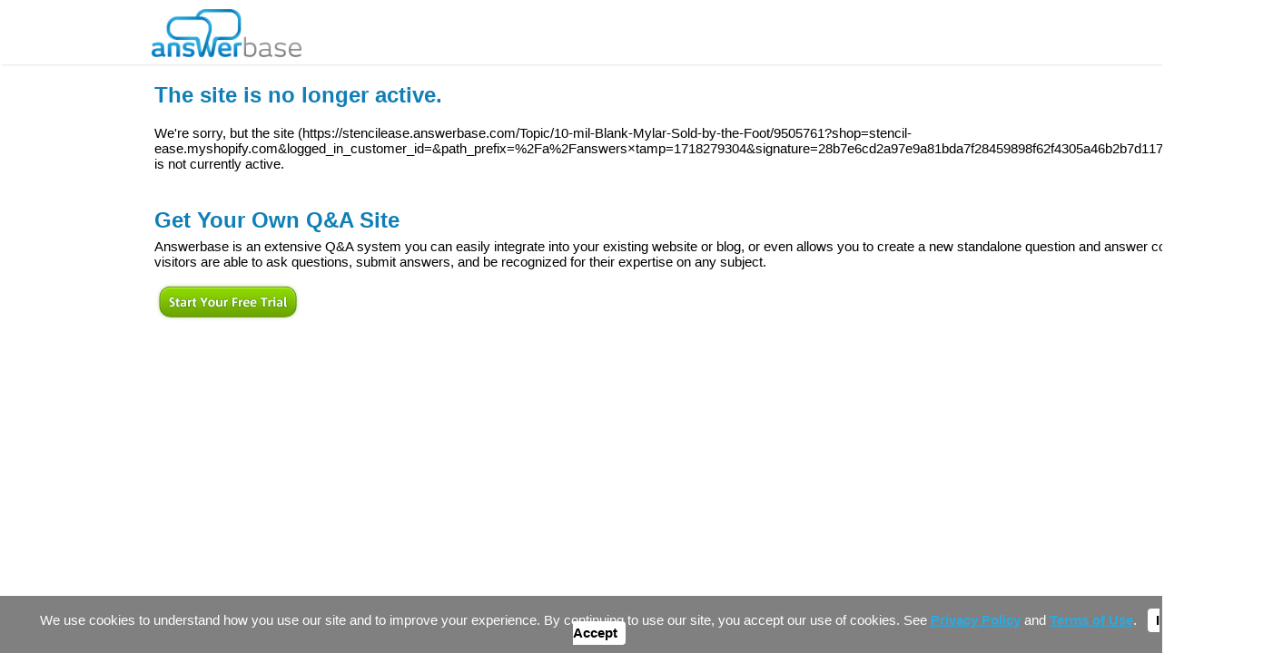

--- FILE ---
content_type: text/html; charset=utf-8
request_url: https://account.answerbase.com/siteinactive.aspx?url=https%3a%2f%2fstencilease.answerbase.com%2fTopic%2f10-mil-Blank-Mylar-Sold-by-the-Foot%2f9505761%3fshop%3dstencil-ease.myshopify.com%26logged_in_customer_id%3d%26path_prefix%3d%252Fa%252Fanswers%26timestamp%3d1718279304%26signature%3d28b7e6cd2a97e9a81bda7f28459898f62f4305a46b2b7d11726f07b6e6c25e55
body_size: 3823
content:


<!DOCTYPE html PUBLIC "-//W3C//DTD XHTML 1.0 Transitional//EN" "http://www.w3.org/TR/xhtml1/DTD/xhtml1-transitional.dtd">

<html xmlns="http://www.w3.org/1999/xhtml" >
<head><title>
	Site is deactivated - Answerbase
</title><meta id="ctl00_metaDescription" name="description" content="The site you&#39;ve tried to access is deactivated, but if you&#39;re interested in your own Q&amp;A site, please take a look at what Answerbase offers." /><link href="Css/answerbase.css" rel="stylesheet" type="text/css" />
    <script language="javascript" type="text/javascript" src="javascript/Main.js"></script>
    <script type="text/javascript" src="https://ajax.googleapis.com/ajax/libs/jquery/1.4.2/jquery.min.js"></script>
    

    <!-- Facebook Pixel Code -->
    <script>
        !function (f, b, e, v, n, t, s) {
            if (f.fbq) return; n = f.fbq = function () {
                n.callMethod ?
                    n.callMethod.apply(n, arguments) : n.queue.push(arguments)
            }; if (!f._fbq) f._fbq = n;
            n.push = n; n.loaded = !0; n.version = '2.0'; n.queue = []; t = b.createElement(e); t.async = !0;
            t.src = v; s = b.getElementsByTagName(e)[0]; s.parentNode.insertBefore(t, s)
        }(window,
            document, 'script', 'https://connect.facebook.net/en_US/fbevents.js');

        fbq('init', '628302487328707');
        fbq('track', "PageView");</script>
    <noscript>
        <img height="1" width="1" style="display:none"
             src="https://www.facebook.com/tr?id=628302487328707&ev=PageView&noscript=1" />
    </noscript>
    <!-- End Facebook Pixel Code -->
    <script type="text/javascript" src="javascript/js.cookie.js"></script>
</head>
<body id="minimalTemplate">
    <script type="text/javascript">
        var _gaq = _gaq || [];
        _gaq.push(['_setAccount', 'UA-10689169-14']);
        _gaq.push(['_setDomainName', 'answerbase.com']);
        _gaq.push(['_trackPageview']);

        (function () {
            var ga = document.createElement('script'); ga.type = 'text/javascript'; ga.async = true;
            ga.src = ('https:' == document.location.protocol ? 'https://' : 'http://') + 'stats.g.doubleclick.net/dc.js';
            var s = document.getElementsByTagName('script')[0]; s.parentNode.insertBefore(ga, s);
        })();
    </script>

    <form method="post" action="./siteinactive.aspx?url=https%3a%2f%2fstencilease.answerbase.com%2fTopic%2f10-mil-Blank-Mylar-Sold-by-the-Foot%2f9505761%3fshop%3dstencil-ease.myshopify.com%26logged_in_customer_id%3d%26path_prefix%3d%252Fa%252Fanswers%26timestamp%3d1718279304%26signature%3d28b7e6cd2a97e9a81bda7f28459898f62f4305a46b2b7d11726f07b6e6c25e55" id="aspnetForm">
<div class="aspNetHidden">
<input type="hidden" name="__VIEWSTATE" id="__VIEWSTATE" value="B/ouwbXtx9kMiY4BS1cFW3Zi5jjFEePpqH0wtDnbV9L8BdKCtdqkCMNqyMU9gHSTQ8dhipoDb6aeDVUzVeSI8X6epTs=" />
</div>

<div class="aspNetHidden">

	<input type="hidden" name="__VIEWSTATEGENERATOR" id="__VIEWSTATEGENERATOR" value="E6F18F93" />
	<input type="hidden" name="__VIEWSTATEENCRYPTED" id="__VIEWSTATEENCRYPTED" value="" />
</div>
        <div id="cookieConsent">We use cookies to understand how you use our site and to improve your experience. By continuing to use our site, you accept our use of cookies. See <a href="https://answerbase.com/privacy-policy/">Privacy Policy</a> and <a href="https://answerbase.com/terms-and-conditions/">Terms of Use</a>.
            &nbsp;&nbsp;<a id="accept" href="javascript:void(0);" onclick="AcceptCookies();">I Accept</a>
        </div>
    <div id="ctl00_analyticsCode">
        
    </div>
        
        
            <div id="headerWide">
                <div id="headerContent">
                    <a href="https://answerbase.com" id="logo" title="AnswerBase homepage"><img src="Images/logo_answerbase_transparent-small.png" alt="AnswerBase Logo" /></a>
                </div>
            </div>
        
        
        
    <div class="main">
        
    <table width="600" height="100%" cellpadding="0" cellspacing="0" border="0">
	    <tr>
		    <td style="text-align: left">
			    <h2>The site is no longer active.</h2>
                <br />
                <p id="ctl00_MainContentPlaceHolder_descriptionSpan">We're sorry, but the site (<span id="ctl00_MainContentPlaceHolder_urlLabel">https://stencilease.answerbase.com/Topic/10-mil-Blank-Mylar-Sold-by-the-Foot/9505761?shop=stencil-ease.myshopify.com&logged_in_customer_id=&path_prefix=%2Fa%2Fanswers&timestamp=1718279304&signature=28b7e6cd2a97e9a81bda7f28459898f62f4305a46b2b7d11726f07b6e6c25e55</span>) is not currently active.</p>
                <br /><br /><br />
                <h2>Get Your Own Q&amp;A Site</h2>
                <p>Answerbase is an extensive Q&amp;A system you can easily integrate into your existing website or blog, or even allows you to create a new standalone question and answer community. Your visitors are able to ask questions, submit answers, and be recognized for their expertise on any subject.</p>
                <br />
                <a href="/SignUp" onclick="RegisterEvent(['_trackEvent', 'siteinactive.aspx', 'BottomLinkSignup', '']);"><img src="Images/button-compareplans-createsite2.gif" /></a>
            </td>
	    </tr>
    </table>

    </div>
    
        
        
    

    </form>

    <!-- Google Code for Remarketing Tag -->
    <!--------------------------------------------------
    Remarketing tags may not be associated with personally identifiable 
    information or placed on pages related to sensitive categories. See more 
    information and instructions on how to setup the tag on: 
    http://google.com/ads/remarketingsetup
    --------------------------------------------------->

    <script type="text/javascript">
        /* <![CDATA[ */
        var google_conversion_id = 1063100990;
        var google_custom_params = window.google_tag_params;
        var google_remarketing_only = true;
        /* ]]> */
    </script>
    <script type="text/javascript" 
    src="//www.googleadservices.com/pagead/conversion.js">
    </script>
    <noscript>
    <div style="display:inline;">
    <img height="1" width="1" style="border-style:none;" alt="" 
    src="//googleads.g.doubleclick.net/pagead/viewthroughconversion/1063100990/?value=0&amp;guid=ON&amp;script=0"/>
    </div>
    </noscript>
    <!-- Twitter universal website tag code -->
    <script>
        !function (e, t, n, s, u, a) {
            e.twq || (s = e.twq = function () {
                s.exe ? s.exe.apply(s, arguments) : s.queue.push(arguments);
            }, s.version = '1.1', s.queue = [], u = t.createElement(n), u.async = !0, u.src = '//static.ads-twitter.com/uwt.js',
                a = t.getElementsByTagName(n)[0], a.parentNode.insertBefore(u, a))
        }(window, document, 'script');
        // Insert Twitter Pixel ID and Standard Event data below
        twq('init', 'nzuf3');
        twq('track', 'PageView');
    </script>
    <!-- End Twitter universal website tag code -->
    <!-- Start of HubSpot Embed Code -->
    <script type="text/javascript" id="hs-script-loader" async defer src="//js.hs-scripts.com/4793403.js"></script>
    <!-- End of HubSpot Embed Code -->

    <!-- Begin LinkedIn Advertising code -->
    <script type="text/javascript">
        _linkedin_partner_id = "2033066";
        window._linkedin_data_partner_ids = window._linkedin_data_partner_ids || [];
        window._linkedin_data_partner_ids.push(_linkedin_partner_id);
    </script>
    <script type="text/javascript">
        (function () {
            var s = document.getElementsByTagName("script")[0];
            var b = document.createElement("script");
            b.type = "text/javascript"; b.async = true;
            b.src = "https://snap.licdn.com/li.lms-analytics/insight.min.js";
            s.parentNode.insertBefore(b, s);
        })();
    </script>
    <noscript>
        <img height="1" width="1" style="display:none;" alt="" src="https://px.ads.linkedin.com/collect/?pid=2033066&fmt=gif" />
    </noscript>
    <!-- End LinkedIn Advertising code -->

    <script type="text/javascript" src="javascript/cookieConsent.js"></script>
</body>
</html>


--- FILE ---
content_type: application/x-javascript
request_url: https://account.answerbase.com/javascript/Main.js
body_size: 373
content:
function submitenter(myfield,e,button)
{
	var keycode;
	if (window.event)
		keycode = window.event.keyCode;
	else
		if (e) keycode = e.which;
	else 
		return true;

	if (keycode == 13)
	{
		button.click();
		return false;
	}
	else
		return true;
}

function RegisterEvent(params) {
    if (typeof (_gaq) === 'undefined') {
        //
    }
    else {
        _gaq.push(eval(params));
    }
}

